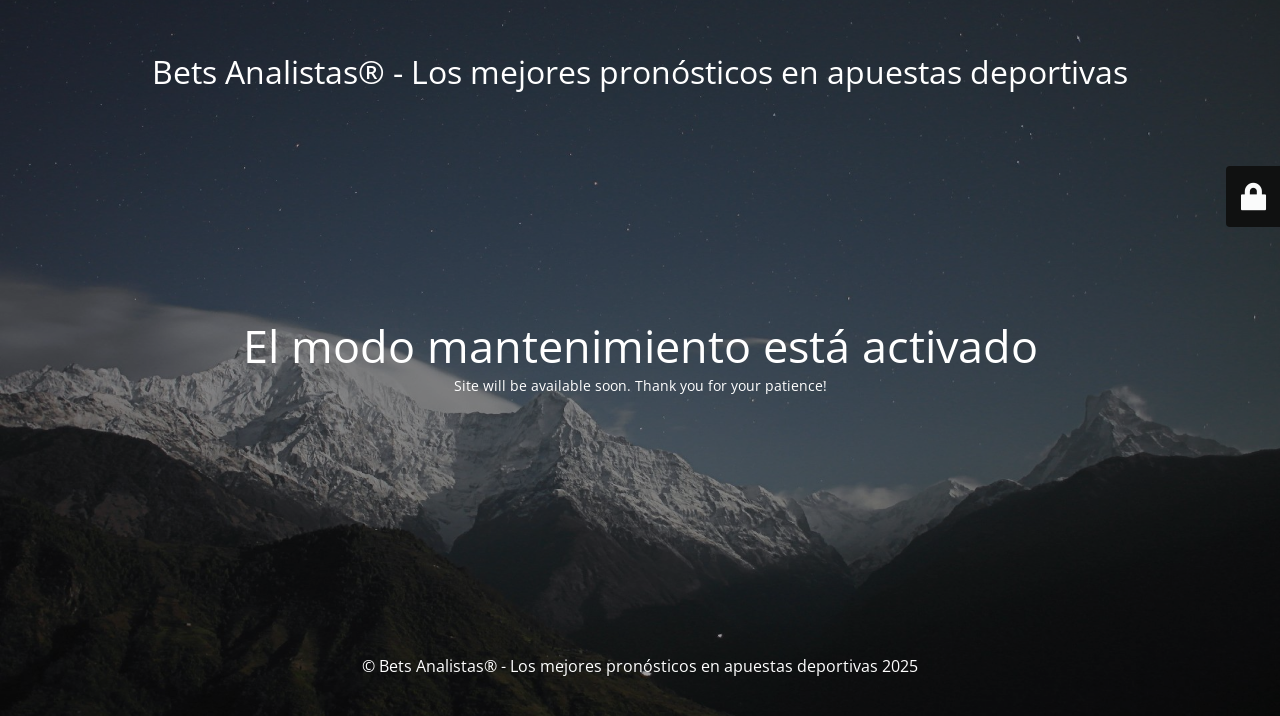

--- FILE ---
content_type: text/html; charset=UTF-8
request_url: https://betsanalistas.com/2019/04/20/futbol-eibar-atletico-de-madrid-0-1-lemar-inclina-para-el-atletico-un-partido-igualado/
body_size: 1959
content:
<!DOCTYPE html>
<html lang="es" prefix="og: http://ogp.me/ns#">
<head>
	<meta charset="UTF-8" />
	<title>Site is undergoing maintenance</title>	<link rel="icon" href="https://betsanalistas.com/wp-content/uploads/2016/01/cropped-LogoTransparente-32x32.png" sizes="32x32" />
<link rel="icon" href="https://betsanalistas.com/wp-content/uploads/2016/01/cropped-LogoTransparente-192x192.png" sizes="192x192" />
<link rel="apple-touch-icon-precomposed" href="https://betsanalistas.com/wp-content/uploads/2016/01/cropped-LogoTransparente-180x180.png" />
<meta name="msapplication-TileImage" content="https://betsanalistas.com/wp-content/uploads/2016/01/cropped-LogoTransparente-270x270.png" />
	<meta name="viewport" content="width=device-width, maximum-scale=1, initial-scale=1, minimum-scale=1">
	<meta name="description" content="Los mejores pronósticos deportivos para que obtengas los mayores beneficios"/>
	<meta http-equiv="X-UA-Compatible" content="" />
	<meta property="og:site_name" content="Bets Analistas® - Los mejores pronósticos en apuestas deportivas - Los mejores pronósticos deportivos para que obtengas los mayores beneficios"/>
	<meta property="og:title" content="Site is undergoing maintenance"/>
	<meta property="og:type" content="Maintenance"/>
	<meta property="og:url" content="https://betsanalistas.com"/>
	<meta property="og:description" content="Site will be available soon. Thank you for your patience!"/>
		<link rel="profile" href="http://gmpg.org/xfn/11" />
	<link rel="pingback" href="https://betsanalistas.com/xmlrpc.php" />
	<link rel='stylesheet' id='mtnc-style-css'  href='https://betsanalistas.com/wp-content/plugins/maintenance/load/css/style.css?ver=1766872631' type='text/css' media='all' />
<link rel='stylesheet' id='mtnc-fonts-css'  href='https://betsanalistas.com/wp-content/plugins/maintenance/load/css/fonts.css?ver=1766872631' type='text/css' media='all' />
<style type="text/css">body {background-color: #111111}.preloader {background-color: #111111}body {font-family: Open Sans; }.site-title, .preloader i, .login-form, .login-form a.lost-pass, .btn-open-login-form, .site-content, .user-content-wrapper, .user-content, footer, .maintenance a{color: #ffffff;} a.close-user-content, #mailchimp-box form input[type="submit"], .login-form input#submit.button  {border-color:#ffffff} input[type="submit"]:hover{background-color:#ffffff} input:-webkit-autofill, input:-webkit-autofill:focus{-webkit-text-fill-color:#ffffff} body &gt; .login-form-container{background-color:#111111}.btn-open-login-form{background-color:#111111}input:-webkit-autofill, input:-webkit-autofill:focus{-webkit-box-shadow:0 0 0 50px #111111 inset}input[type='submit']:hover{color:#111111} #custom-subscribe #submit-subscribe:before{background-color:#111111} </style>    
    <!--[if IE]><script type="text/javascript" src="https://betsanalistas.com/wp-content/plugins/maintenance/load/js/jquery.backstretch.min.js"></script><![endif]--><link rel="stylesheet" href="https://fonts.bunny.net/css?family=Open%20Sans:300,300italic,regular,italic,600,600italic,700,700italic,800,800italic:300"></head>

<body class="maintenance ">

<div class="main-container">
	<div class="preloader"><i class="fi-widget"></i></div>	<div id="wrapper">
		<div class="center logotype">
			<header>
				<div class="logo-box istext" rel="home"><h1 class="site-title">Bets Analistas® - Los mejores pronósticos en apuestas deportivas</h1></div>			</header>
		</div>
		<div id="content" class="site-content">
			<div class="center">
                <h2 class="heading font-center" style="font-weight:300;font-style:normal">El modo mantenimiento está activado</h2><div class="description" style="font-weight:300;font-style:normal"><p>Site will be available soon. Thank you for your patience!</p>
</div>			</div>
		</div>
	</div> <!-- end wrapper -->
	<footer>
		<div class="center">
			<div style="font-weight:300;font-style:normal">© Bets Analistas® - Los mejores pronósticos en apuestas deportivas 2025</div>		</div>
	</footer>
					<picture class="bg-img">
						<img class="skip-lazy" src="https://betsanalistas.com/wp-content/uploads/2025/12/mt-sample-background.jpg">
		</picture>
	</div>

	<div class="login-form-container">
		<input type="hidden" id="mtnc_login_check" name="mtnc_login_check" value="10fe88a4b4" /><input type="hidden" name="_wp_http_referer" value="/2019/04/20/futbol-eibar-atletico-de-madrid-0-1-lemar-inclina-para-el-atletico-un-partido-igualado/" /><form id="login-form" class="login-form" method="post"><label>Acceso del usuario</label><span class="login-error"></span><span class="licon user-icon"><input type="text" name="log" id="log" value="" size="20" class="input username" placeholder="Nombre de usuario" /></span><span class="picon pass-icon"><input type="password" name="pwd" id="login_password" value="" size="20" class="input password" placeholder="Contraseña" /></span><a class="lost-pass" href="https://betsanalistas.com/wp-login.php?action=lostpassword">Contraseña perdida</a><input type="submit" class="button" name="submit" id="submit" value="Acceder" /><input type="hidden" name="is_custom_login" value="1" /><input type="hidden" id="mtnc_login_check" name="mtnc_login_check" value="10fe88a4b4" /><input type="hidden" name="_wp_http_referer" value="/2019/04/20/futbol-eibar-atletico-de-madrid-0-1-lemar-inclina-para-el-atletico-un-partido-igualado/" /></form>		    <div id="btn-open-login-form" class="btn-open-login-form">
        <i class="fi-lock"></i>

    </div>
    <div id="btn-sound" class="btn-open-login-form sound">
        <i id="value_botton" class="fa fa-volume-off" aria-hidden="true"></i>
    </div>
    	</div>
<script type='text/javascript' src='https://betsanalistas.com/wp-includes/js/jquery/jquery.js?ver=1.12.4'></script>
<script type='text/javascript' src='https://betsanalistas.com/wp-includes/js/jquery/jquery-migrate.min.js?ver=1.4.1'></script>
<script type='text/javascript'>
/* <![CDATA[ */
var mtnc_front_options = {"body_bg":"https:\/\/betsanalistas.com\/wp-content\/uploads\/2025\/12\/mt-sample-background.jpg","gallery_array":[],"blur_intensity":"5","font_link":["Open Sans:300,300italic,regular,italic,600,600italic,700,700italic,800,800italic:300"]};
/* ]]> */
</script>
<script type='text/javascript' src='https://betsanalistas.com/wp-content/plugins/maintenance/load/js/jquery.frontend.js?ver=1766872631'></script>

</body>
</html>
